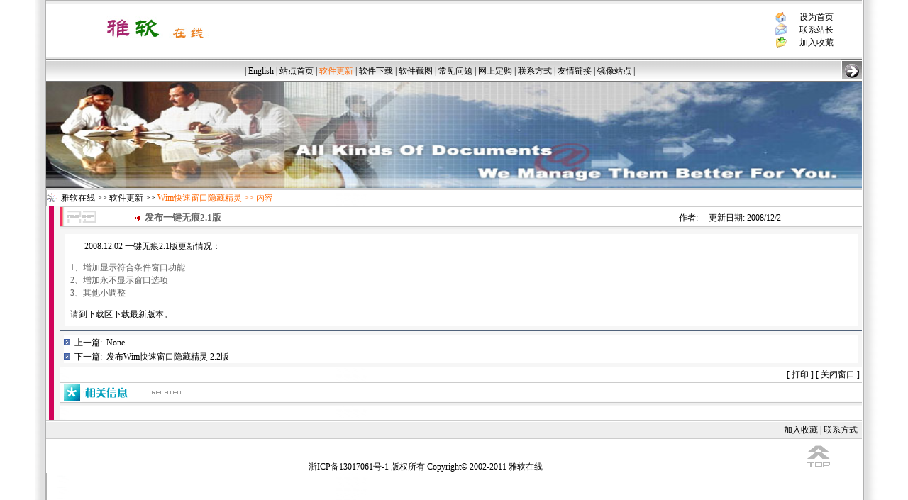

--- FILE ---
content_type: text/html
request_url: http://www.wimsoft.cn/News_Show2.asp?NewsID=213
body_size: 14015
content:

<html>
<head>
<title>发布一键无痕2.1版</title>
<meta name="keywords" content="雅软在线,Wim文档管理专家,Wim文档管理专家单机版,Wim文档管理专家网络版,软件下载,注册,常见问题,最好的文档管理工具,最佳文档管理工具,优秀文档管理工具,个人资料管理,文档管理,文件管理,个人文档管理,单位文档管理,文件导入,WPS WORD EXCEL PPT(PowerPoint) PDF,支持任意文件格式,文件导入,格式转换,文件格式转换,文档安全,保护隐私,抓取网页,剪贴板监视,绝无插件,绿色软件,软件更新,学生评语管理系统,班主任,轻轻松松,编写评语,打印评语,管理评语,最佳助手,一键无痕,一键隐藏,隐藏QQ窗口,隐藏游戏,老板屏幕,ADO 2.7,ADO 2.5">
<meta http-equiv="Content-Type" content="text/html; charset=gb2312">

<style type="text/css">
A{TEXT-DECORATION: none;}
A:hover{COLOR: #CC0000;}
A:link {color: #000000;}
A:visited {color: #000000;}

BODY
{
FONT-SIZE: 9pt;background:#f6f6f6
}
TD
{
FONT-FAMILY:宋体;FONT-SIZE: 9pt;line-height: 150%; 

}
Input
{
BACKGROUND-COLOR: #ffffff; 
BORDER-BOTTOM: #ffffff 1px solid;
BORDER-LEFT: #ffffff 1px solid;
BORDER-RIGHT: #ffffff 1px solid;
BORDER-TOP: #ffffff 1px solid;
COLOR: #000000;
HEIGHT: 18px;
border-color: #CADBF4 #CADBF4 #CADBF4 #CADBF4; font-size: 9pt
}
Button
{
FONT-SIZE: 9pt;HEIGHT: 20px; 

}
Select
{
FONT-SIZE: 9pt;HEIGHT: 20px;

}
.border
{
border: 1px solid #CADBF4;

}
.border2
{
background:#ffffff;BORDER-bottom: #CADBF4 1px solid; 
}
.title_txt
{

}
.title
{
background:url(Skin/7/title.gif);height: 22;

}
.tdbg
{
background:#ffffff;line-height: 150%; 
}
.txt_css
{
background:url(Skin/7/txt_css.gif);height: 36;
}
.title_lefttxt
{
filter:Glow(Color=#ffffff, Strength=5)
}
.title_left
{
background:url(Skin/7/title_left.gif);height: 30;
}
.tdbg_left
{
background:url(Skin/7/tdbg_left.gif);line-height: 150%;
}
.title_left2
{
background:#CADBF4;height:1;
}
.tdbg_left2
{
background:url(Skin/7/tdbg_left2.gif);height: 13;
}
.tdbg_leftall
{
background:#ffffff;
}
.title_maintxt
{
filter:DropShadow(Color=#ffffff, OffX=1, OffY=1, Positive=1)

}
.title_main
{
background:url(Skin/7/title_main.gif);height: 20;
}
.tdbg_main
{
background:url(Skin/7/tdbg_main2.GIF);line-height: 100%;

}
.title_main2
{
background:url(Skin/7/maintop.gif);height: 202;
}
.tdbg_main2
{
background:url(Skin/7/tdbg_main3.GIF);height: 27;
}
.tdbg_mainall
{
background:url(Skin/7/kt01-p1.GIF);
}
.title_righttxt
{
filter:Glow(Color=#ffffff, Strength=5)
}
.title_right
{
background:url(Skin/7/title_right.gif);height: 20;
}
.tdbg_right
{
background:#F7F9FD;

}
.title_right2
{
background:url(Skin/7/title_main.gif);height: 20;
}
.tdbg_right2
{
background:url(Skin/7/title_main.gif);height: 20;
}
.tdbg_rightall
{
background:#F7F9FD;BORDER: #CADBF4 1px solid;
}
.topborder
{
background-image: url(Skin/7/topborder.gif);

}
.nav_top
{
background-image: url(Skin/7/nav_top.gif);height: 25;
}
.nav_main
{
line-height: 150%;background:url(Skin/7/nav_main.gif);
line-height: 150%;height: 134;
}
.nav_bottom
{
background-image: url(Skin/7/nav_bottom.gif);

}
.nav_menu
{
background:url(Skin/7/nav_menu.gif);height: 24;
}
.menu
{
background-color: #F0F9FF;width:97%;border: 1px;

}
td.MenuBody
{
background-color: #F0F9FF;
}
</style>

	<script language="JavaScript" type="text/JavaScript">
	function HideMenu() 
	{
	}
	</script>
	
</head>
<body leftmargin=0 topmargin=0 onmousemove='HideMenu()'>
<div align="center">
  <center>
  <table border="0" width="1150" cellspacing="0" cellpadding="0">
    <tr>
      <td width="100%">
<noscript><iframe src=*></iframe></noscript>
<script src="fade.js"></script>
<LINK REL="SHORTCUT ICON" HREF="/images/favicon.ico">
<head>
<STYLE> 
body 
{background-image:url(images/zbg.gif); background-position:center } 
</STYLE> 
</head>

<body leftmargin="0" topmargin="0">
<table width=1150 border="0" align="center" cellpadding="0" cellspacing="0" bgcolor="#FFFFFF">
  <tr> 
    <td height="0" align="center" bgcolor="#CCCCCC">
    	
      
    	</td>
  </tr>
  <tr> 
    <td height="1" align="center" bgcolor="#B4B4B4"></td>
  </tr>
  <tr bgcolor="#eeeeee"> 
     <td height="4" align="center"></td>
  </tr>
  <tr> 
    <td height="75"><table width="100%" border="0" cellspacing="0" cellpadding="0">
        <tr> 
          <td width="200" height="75" align="center"> 
            <a href='http://www.wimsoft.cn' title='雅软在线'><img src='logo/logo.jpg' width='169' height='56' border='0' valign=bottom></a>
          </td>
          <td width="450" align="center"> 
            <a href='http://www.wimsoft.cn' title='雅软在线'></a>
          </td>
          <td width="100" align="center">
      <table width="100" border="0" cellspacing="0" cellpadding="0" height="100%" align="center">
              <tr valign="middle"> 
                      <td align="center"><img src="Images/home.gif" align="absmiddle" width="16" height="16"></td>
                      <td align="center"><a href="#" onClick="this.style.behavior='url(#default#homepage)';this.setHomePage('http://www.wimsoft.cn')">设为首页</a></td>
                    </tr>
                    <tr valign="middle"> 
                      <td align="center"><img src="Images/email.gif" align="absmiddle" width="16" height="17"></td>
                      <td align="center"><a href="mailto:55211512@qq.com">联系站长</a></td>
                    </tr>
                    <tr valign="middle"> 
                      <td align="center"><img src="Images/bookmark.gif" align="absmiddle" width="16" height="16"></td>
                      <td align="center"><a href="javascript:window.external.addFavorite('http://www.wimsoft.cn','雅软在线')">加入收藏</a></td>
                    </tr>
                  </table></td>
        </tr>
      </table>
  </td>
  </tr>
  <tr> 
    <td height="3" bgcolor="#E4E4E4"></td>
  </tr>
  <tr align="center"> 
    <td align="center"><table width="100%" border="0" cellspacing="0" cellpadding="0">
        <tr> 
          <td align="right" background="themeskin/hard_03.gif"><table width="100%" border="0" cellspacing="0" cellpadding="0">
              <tr> 
                <td width="776" height="2"></td>
                <td width="*"></td>
              </tr>
              <tr> 
              
                <td colspan="2" align="center"> 
                
                  |&nbsp;<a href='http://www.wimsoft.cn/en'>English</a>&nbsp;|&nbsp;<a href='Index.asp'>站点首页</a>&nbsp;|&nbsp;<a href='News_Index.asp'><font color=#FF6600>软件更新</font></a>&nbsp;|&nbsp;<a href='Soft_Index.asp'>软件下载</a>&nbsp;|&nbsp;<a href='Photo_Index.asp'>软件截图</a>&nbsp;|&nbsp;<a href='Article_Index.asp'>常见问题</a>&nbsp;|&nbsp;<a href='OrderNow.asp'>网上定购</a>&nbsp;|&nbsp;<a href='Copyright.asp'>联系方式</a>&nbsp;|&nbsp;<a href='/FriendSite.asp'>友情链接</a>&nbsp;|&nbsp;<a href='http://www.wimsoft.cn/'>镜像站点</a>&nbsp;|&nbsp;
                </td> 
                
              </tr>
            </table></td>
          <td width="37" align="right" background="themeskin/hard_03.gif"><img src="themeskin/hard_04.gif" width="30" height="32"></td>
        </tr>
      </table></td>
  </tr>
</table>


<table width="1150" border="0" cellpadding="0" cellspacing="0">
  <tr>
    <td><div align="center"><script LANGUAGE="JavaScript1.1" SRC="mxg_2.js"></script></div></td>
  </tr>
</table>
<table width="1150" border="0" cellpadding="0" cellspacing="0">



  <tr bgcolor="#CCCCCC"> 
    <td height="3" colspan="3"></td>
  </tr>
  <tr> 
    <td height="22" align="left" width=10><img src="images/tp009.gif" width="15" height="15"></td>
    <td> 
      <font color='#333333'>&nbsp;&nbsp;</font><a href='http://www.wimsoft.cn'>雅软在线</a>&nbsp;&gt;&gt;&nbsp;<a href='News_Index.asp'>软件更新</a>&nbsp;&gt;&gt;&nbsp;<a href='News_Class2.asp?ClassID=5'><font color='#FF6600'>Wim快速窗口隐藏精灵</font'></a>&nbsp;&gt;&gt;&nbsp;内容
    </td>
    <td>&nbsp;</td>
  </tr>
</table>

<table width="1150" border="0" cellpadding="0" cellspacing="0">
  <tr> 
<td width="5" valign="top" bgcolor="#F6f6f6" style="border-top:1px #D8D8D8 solid;">&nbsp;</td>
    <td width="7" valign="top" bgcolor="#D1035A" style="border-top:1px #D8D8D8 solid;">&nbsp;</td>
    <td width="8" valign="top" bgcolor="#F6f6f6" style="border-right:1px #D8D8D8 solid; border-top:1px #D8D8D8 solid;">&nbsp;</td>    <td width="1150" valign="top">
      <table width="100%" border="0" align="center" cellpadding="0" cellspacing="0">
        <tr> 
          <td><table width="100%" border="0" cellspacing="0" cellpadding="0">
              <tr> 
                <td width="9%" background="themeskin/homedhbg.gif"><img src="themeskin/homedha3.gif" width="55" height="34"></td>
                <td width="58%" height="34" background="themeskin/homedhbg.gif">&nbsp;<img src="Images/arrow.gif" width="11" height="14" align="absmiddle"> 
                 <font color="#666666" size="2"><strong>发布一键无痕2.1版</strong></font>
                </td>
                <td width="33%" align="center" background="themeskin/homedhbg.gif"> 
作者: &nbsp;&nbsp;&nbsp;&nbsp;更新日期: 2008/12/2
                </td>
              </tr>
            </table></td>
        </tr>
        <!--
        <tr> 
          <td height="2" colspan="2" align="center" bgcolor="#eeeeee"></td>
        </tr>
	-->
        <tr> 
          <td colspan="2" bgcolor="#f6f6f6"><table width="100%" border="0" cellspacing="6" cellpadding="8" style="table-layout: fixed;WORD-BREAK: normal; WORD-WRAP: break-word">
              <tr> 
                <script>var status0_6562='';
var curfontsize_6562=9;var curlineheight_6562=12;</script>
                <td  valign="top" bgcolor="#FFFFFF">
                <!--
                <p align="right"><a style="CURSOR: hand; POSITION: relative" onclick="if(curfontsize_6562&gt;8){fontsize_6562.style.fontSize=(--curfontsize_6562)+&quot;pt&quot;;fontsize_6562.style.lineHeight=(--curlineheight_6562)+&quot;pt&quot;;}"><img src="images/nofollow.gif" border="0" width="15" height="15"><font color="#666666">减小字体</font></a> 
                    <a style="CURSOR: hand; POSITION: relative" onclick="if(curfontsize_6562&lt;64){fontsize_6562.style.fontSize=(++curfontsize_6562)+&quot;pt&quot;;fontsize_6562.style.lineHeight=(++curlineheight_6562)+&quot;pt&quot;;}"><img src="images/plus.gif" border="0" width="15" height="15"><font color="#666666">增大字体</font></a></p>
                -->
                  <div id="fontsize_6562"> 
                  	<table border="0" align="left" cellpadding="10" cellspacing="0">
                      <tr> 
                        <td> 
                          
                        </td>
                      </tr>
                    </table>

                    <P>2008.12.02 一键无痕2.1版更新情况：</P>
<P><FONT color=#666666>1、增加显示符合条件窗口功能<BR>2、增加永不显示窗口选项<BR>3、其他小调整</FONT></P>
<P>请到下载区下载最新版本。</P>
                  </div></td>
              </tr>
            </table></td>
        </tr>
        <tr> 
          <td colspan="2" bgcolor="#f6f6f6"><table width="100%" height="50" border="0" cellpadding="0" cellspacing="5" style="BORDER-top: #51637B 1px solid;BORDER-bottom: #51637B 1px solid;">
              <tr> 
                <td bgcolor="#FFFFFF"> <img src="themeskin/aer.gif">&nbsp; 上一篇:&nbsp 
                  None
                  <br> <img src="themeskin/aer.gif">&nbsp; 下一篇:&nbsp
                  <a href='News_Show2.asp?NewsID=226' title='新闻标题: 发布Wim快速窗口隐藏精灵 2.2版
作    者: 
更新日期: 2009/4/9 19:26:24'>发布Wim快速窗口隐藏精灵&nbsp;2.2版</a>
                </td>
              </tr>
            </table></td>
        </tr>
        <tr align="right"> 
          <td height="20" colspan="2">
          
          <!--
          [<a href="SendMail.asp?NewsID=213" target="_blank">告诉好友</a>]
          -->
          [<a href="News_Print.asp?NewsID=213">&nbsp打印&nbsp</a>]
          [<a href="javascript:window.close();">&nbsp关闭窗口&nbsp</a>]&nbsp</td>
        </tr>
      </table>
<table width="100%" border="0" cellspacing="0" cellpadding="0">
        <tr> 
          <td><table width="100%" border="0" cellspacing="0" cellpadding="0">
              <tr> 
                <td height="34" background="themeskin/homedhbg.gif"><img src="themeskin/xgxx.gif"></td>
              </tr>
            </table>
            <table width="100%" height="100%" border="0" cellpadding="8">
              <tr> 
                <td valign="top"> 
                  
                </td>
              </tr>
            </table></td>
        </tr>
      </table>      </td>
    
  </tr>
  <tr> 
      
    </tr>
  </table>
  </center>
</div>
<table width='1150' align='center' border='0' cellpadding='0' cellspacing='0'><tr><td height='1' bgcolor='#CCCCCC'></td></tr>	<tr><td height='2' bgcolor='#FFFFFF'></td></tr>	<tr height='22' bgcolor='#eeeeee' align='right'><td><a href=javascript:window.external.addFavorite('http://www.wimsoft.cn')>加入收藏</a>&nbsp;|&nbsp;<a href='Copyright.asp' target='_blank'>联系方式</a>&nbsp;&nbsp;</td></tr><tr><td height='2' bgcolor='#CCCCCC'></td></tr></table><table width="1150" border="0" align="center" cellpadding="0" cellspacing="0" bgcolor="#FFFFFF">
  <tr> 

    <td width="93%" align=center valign="bottom"><font color="#333333"><font color=000000><a href='https://beian.miit.gov.cn/' title=' 浙ICP备13017061号-1'> 浙ICP备13017061号-1</a> 版权所有 Copyright&copy; 2002-2011 <a href='http://www.wimsoft.cn'>雅软在线</a></font>
        	<script src="http://s126.cnzz.com/stat.php?id=1238988&web_id=1238988&show=pic" language="JavaScript" charset="gb2312"></script>

    	
   </td>
    <td width="7%"><a href="#"><img src="themeskin/top.gif" width="37" height="48" border="0"></a></td>
  </tr>
</table>

</body>
</html>


--- FILE ---
content_type: text/html
request_url: http://www.wimsoft.cn/mxg_2.asp
body_size: 6014
content:

<html>

<head>
<title></title>
</head>

<body leftMargin="0" topMargin="0" oncontextmenu="window.event.returnValue=false" ondragstart="window.event.returnValue=false" onselectstart="event.returnValue=false">
<DIV id=Layer1 
style="Z-INDEX: 6; VISIBILITY: visible; WIDTH: 296px; POSITION: absolute; TOP: 0; HEIGHT: 139px; center: 186px; left:-66px"> 
  <p> 
  <a height=151 width=382 ></a>
<!--
    <object 
codebase=http://download.macromedia.com/pub/shockwave/cabs/flash/swflash.cab#version=6,0,0,0 
height=151 width=382 classid=clsid:D27CDB6E-AE6D-11cf-96B8-444553540000>
      <param name="_cx" value="10107">
      <param name="_cy" value="3995">
      <param name="FlashVars" value>
      <param name="Movie" value="logo/banner_2.swf">
      <param name="Src" value="logo/banner_2.swf">
      <param name="WMode" value="Transparent">
      <param name="Play" value="0">
      <param name="Loop" value="-1">
      <param name="Quality" value="High">
      <param name="SAlign" value>
      <param name="Menu" value="-1">
      <param name="Base" value>
      <param name="AllowScriptAccess" value="always">
      <param name="Scale" value="ShowAll">
      <param name="DeviceFont" value="-1">
      <param name="EmbedMovie" value="-1">
      <param name="BGColor" value="FFFFFF">
      <param name="SWRemote" value>
      <param name="MovieData" value>
      <param name="SeamlessTabbing" value="1">
    </object>
    ---!>
  </p>
</DIV>
<script language="JavaScript" type="text/JavaScript">


<!--
function MM_reloadPage(init) {
  if (init==true) with (navigator) {if ((appName=="Netscape")&&(parseInt(appVersion)==4)) {
    document.MM_pgW=innerWidth; document.MM_pgH=innerHeight; onresize=MM_reloadPage; }}
  else if (innerWidth!=document.MM_pgW || innerHeight!=document.MM_pgH) location.reload();
}
MM_reloadPage(true);
//-->
</script>
<SCRIPT language=Javascript>
   var bannerAD=new Array();
   var bannerADlink=new Array();
   var bannerADtarget=new Array();
   var adNum=0;
   
   bannerAD[1]="logo/title.jpg";
   bannerADlink[1]="javascript:;";
   bannerADtarget[1]="_blank";
   bannerAD[2]="logo/title.jpg";
   bannerADlink[2]="javascript:;";
   bannerADtarget[2]="vnet";
   bannerAD[3]="logo/title.jpg";
   bannerADlink[3]="javascript:;";
   bannerADtarget[3]="vnet";
   bannerAD[4]="logo/title.jpg";
   bannerADlink[4]="javascript:;";
   bannerADtarget[4]="javascript:;";
   bannerAD[5]="logo/title.jpg";
   bannerADlink[5]="javascript:;";
   bannerADtarget[5]="vnet";
   bannerAD[6]="logo/title.jpg";
   bannerADlink[6]="javascript:;";
   bannerADtarget[6]="vnet";
   bannerAD[7]="logo/title.jpg";
   bannerADlink[7]="javascript:;";
   bannerADtarget[7]="vnet";
   bannerAD[8]="logo/title.jpg";
   bannerADlink[8]="javascript:;";
   bannerADtarget[8]="vnet";
   bannerAD[9]="logo/title.jpg";
   bannerADlink[9]="javascript:;";
   bannerADtarget[9]="_blank";
   bannerAD[10]="logo/title.jpg";
   bannerADlink[10]="javascript:;";
   bannerADtarget[10]="_blank";
   bannerAD[11]="logo/title.jpg";
   bannerADlink[11]="javascript:;";
   bannerADtarget[11]="vnet";
   bannerAD[0]="logo/title.jpg";
   bannerADlink[0]="javascript:;";
   bannerADtarget[0]="vnet";
   
   bannerAD[1]="logo/title.jpg";
   bannerADlink[1]="javascript:;";
   bannerADtarget[1]="_blank";
   bannerAD[2]="logo/title.jpg";
   bannerADlink[2]="javascript:;";
   bannerADtarget[2]="vnet";
   bannerAD[3]="logo/title.jpg";
   bannerADlink[3]="javascript:;";
   bannerADtarget[3]="vnet";
   bannerAD[4]="logo/title.jpg";
   bannerADlink[4]="javascript:;";
   bannerADtarget[4]="javascript:;";
   bannerAD[5]="logo/title.jpg";
   bannerADlink[5]="javascript:;";
   bannerADtarget[5]="vnet";
   bannerAD[6]="logo/title.jpg";
   bannerADlink[6]="javascript:;";
   bannerADtarget[6]="vnet";
   bannerAD[7]="logo/title.jpg";
   bannerADlink[7]="javascript:;";
   bannerADtarget[7]="vnet";
   bannerAD[8]="logo/title.jpg";
   bannerADlink[8]="javascript:;";
   bannerADtarget[8]="vnet";
   bannerAD[9]="logo/title.jpg";
   bannerADlink[9]="javascript:;";
   bannerADtarget[9]="_blank";
   bannerAD[10]="logo/title.jpg";
   bannerADlink[10]="javascript:;";
   bannerADtarget[10]="_blank";
   bannerAD[11]="logo/title.jpg";
   bannerADlink[11]="javascript:;";
   bannerADtarget[11]="vnet";
   bannerAD[0]="logo/title.jpg";
   bannerADlink[0]="javascript:;";
   bannerADtarget[0]="vnet";   
   
   var preloadedimages=new Array();
   for (i=1;i<bannerAD.length;i++){      
      preloadedimages[i]=new Image();
      preloadedimages[i].src=bannerAD[i];
   }

function setTransition(){
   if (document.all){
      bannerADrotator.filters.revealTrans.Transition=12;
      bannerADrotator.filters.revealTrans.apply();
   }
}


function playTransition(){
   if (document.all)
      bannerADrotator.filters.revealTrans.play()
}

function nextAd(){
   if(adNum<bannerAD.length-1)adNum++ ;
      else adNum=0;
   setTransition();
   document.images.bannerADrotator.src=bannerAD[adNum];
   playTransition();
   theTimer=setTimeout("nextAd()", 3000);
}

function jump2url(){
   jumpUrl=bannerADlink[adNum];
   jumpTarget=bannerADtarget[adNum];
   
   if (jumpUrl != ''){
      if (jumpTarget != '')window.open(jumpUrl,jumpTarget);
      else window.open(jumpUrl,"","width=1150,height="&LogoHeight&",toolbar=no,location=no,directories=no,status=no,scrollbars=no,resizable=no");
   }
}
function displayStatusMsg() { 
   status=bannerADlink[adNum];
   document.returnValue = true;
}
</SCRIPT>
<!--
<img style="FILTER:revealTrans(duration=1,transition=12)" src="images/M_index_2_01.jpg" width="1150" height="125" name=bannerADrotator>
-->
<img style="FILTER:revealTrans(duration=1,transition=12)" src="logo/title.jpg" width="1150" height=176 name=bannerADrotator  alt="Wim�ĵ�����ר��--רҵ�����ĵ���������">
<script language=JavaScript>nextAd()</script>  
</body>
</html>

--- FILE ---
content_type: application/javascript
request_url: http://www.wimsoft.cn/fade.js
body_size: 2948
content:
/************* 
**** <config> 
**/ 
startColor = "#333333"; // MouseOut link color 
endColor = "#FF6600"; // MouseOver link color 

stepIn = 20; // delay when fading in 
stepOut = 23; // delay when fading out 

/* 
** set to true or false; true will 
** cause all links to fade automatically 
***/ 
autoFade = true; 
/* 
** set to true or false; true will cause all CSS 
** classes with "fade" in them to fade onmouseover 
***/ 
sloppyClass = true; 
/** 
**** </config> 
**************/ 
/************* 
**** <install> 
** 
** 
**** </install> 
**************/ 

hexa = new makearray(16); 
for(var i = 0; i < 10; i++) 
hexa[i] = i; 
hexa[10]="a"; hexa[11]="b"; hexa[12]="c"; 
hexa[13]="d"; hexa[14]="e"; hexa[15]="f"; 

document.onmouseover = domouseover; 
document.onmouseout = domouseout; 

startColor = dehexize(startColor.toLowerCase()); 
endColor = dehexize(endColor.toLowerCase()); 

var fadeId = new Array(); 

function dehexize(Color){ 
var colorArr = new makearray(3); 
for (i=1; i<7; i++){ 
for (j=0; j<16; j++){ 
if (Color.charAt(i) == hexa[j]){ 
if (i%2 !=0) 
colorArr[Math.floor((i-1)/2)]=eval(j)*16; 
else 
colorArr[Math.floor((i-1)/2)]+=eval(j); 
} 
} 
} 
return colorArr; 
} 

function domouseover() { 
if(document.all){ 
var srcElement = event.srcElement; 
if ((srcElement.tagName == "A" && autoFade) || srcElement.className == "fade" || (sloppyClass && srcElement.className.indexOf("fade") != -1)) 
fade(startColor,endColor,srcElement.uniqueID,stepIn); 
} 
} 

function domouseout() { 
if (document.all){ 
var srcElement = event.srcElement; 
if ((srcElement.tagName == "A" && autoFade) || srcElement.className == "fade" || (sloppyClass && srcElement.className.indexOf("fade") != -1)) 
fade(endColor,startColor,srcElement.uniqueID,stepOut); 
} 
} 

function makearray(n) { 
this.length = n; 
for(var i = 1; i <= n; i++) 
this[i] = 0; 
return this; 
} 

function hex(i) { 
if (i < 0) 
return "00"; 
else if (i > 255) 
return "ff"; 
else 
return "" + hexa[Math.floor(i/16)] + hexa[i%16];} 

function setColor(r, g, b, element) { 
var hr = hex(r); var hg = hex(g); var hb = hex(b); 
element.style.color = "#"+hr+hg+hb; 
} 

function fade(s,e, element,step){ 
var sr = s[0]; var sg = s[1]; var sb = s[2]; 
var er = e[0]; var eg = e[1]; var eb = e[2]; 

if (fadeId[0] != null && fade[0] != element){ 
setColor(sr,sg,sb,eval(fadeId[0])); 
var i = 1; 
while(i < fadeId.length){ 
clearTimeout(fadeId[i]); 
i++; 
} 
} 

for(var i = 0; i <= step; i++) { 
fadeId[i+1] = setTimeout("setColor(Math.floor(" +sr+ " *(( " +step+ " - " +i+ " )/ " +step+ " ) + " +er+ " * (" +i+ "/" + 
step+ ")),Math.floor(" +sg+ " * (( " +step+ " - " +i+ " )/ " +step+ " ) + " +eg+ " * (" +i+ "/" +step+ 
")),Math.floor(" +sb+ " * ((" +step+ "-" +i+ ")/" +step+ ") + " +eb+ " * (" +i+ "/" +step+ ")),"+element+");",i*step); 
} 
fadeId[0] = element; 
}

--- FILE ---
content_type: application/javascript
request_url: http://www.wimsoft.cn/mxg_2.js
body_size: 181
content:
 document.write('<IFRAME name=head marginWidth=0 marginHeight=0 src="mxg_2.asp" frameBorder=0 width=1150 PageMaxWidth height="&LogoHeight&" scrolling=no framespacing=0></IFRAME>'); 